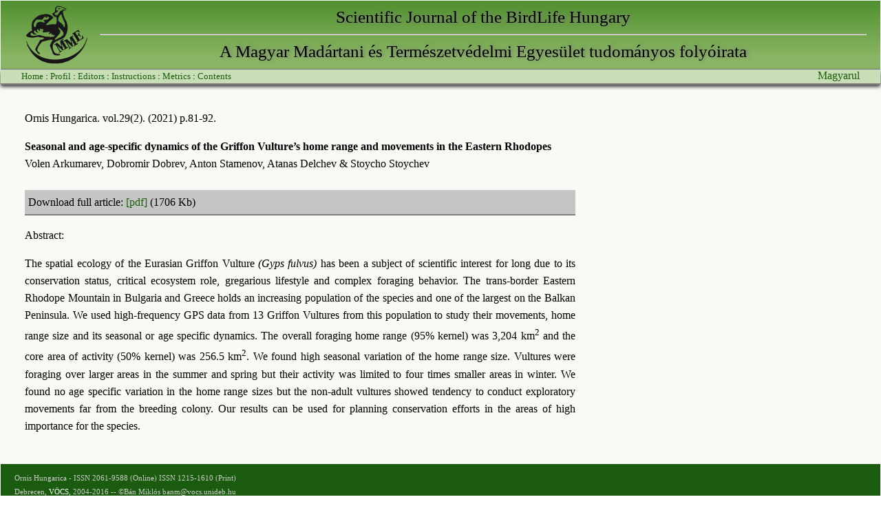

--- FILE ---
content_type: text/html; charset=UTF-8
request_url: http://www.ornis.hu/?download&aid=454&volume_id=42&lang=eng
body_size: 2061
content:
<!DOCTYPE HTML PUBLIC '-//W3C//DTD HTML 4.01 Transitional//EN'>
<html>
  <head>
    <title>..:::: Ornis Hungarica :::..</title>
    <meta http-equiv='Content-Type' content='text/html; charset=utf-8'>
    <meta name='author' content='Bán Miklós'>
    <meta name='keyword' content='VÖCS viselkedésökológia madár madártani tudományos ornis hungarica bird scientific article paper'>
    <link rel='stylesheet' href='ornis.css' type='text/css'>
    <script language='javascript' type='text/javascript'></script>
</head>
<body leftmargin='0' topmargin='0' rightmargin='0' bottommargin='0' marginwidth='0' marginheight='0'>
<table cellpading=0 cellspacing=0 height=100% width=100%>
<tr><td width=100% height=100% valign=top style='background:#f8faf5'>

<div class=topframe>
<table cellpadding=0 cellspacing=0 width=100%><tr>
<td align=left><a href='http://www.mme.hu'><img src='logo.png' style='padding:4px 15px 4px 30px' border=0></a></td>
<td style='width:100%;color:black'>
<div style='padding:0;margin:0;font-size:25px;font-family:Georgia, serif;text-align:center;line-height:48px;color:#000000;text-shadow: 3px 0px 5px rgba(125, 125, 125, 1);'>Scientific Journal of the BirdLife Hungary</div>
<hr style='margin:0'>
<div style='padding:0;margin:0;text-align:center;font-size:25px;font-family:Georgia, serif;line-height:48px;color:#000000;text-shadow: 3px 0px 5px rgba(125, 125, 125, 1);'>A Magyar Madártani és Természetvédelmi Egyesület tudományos folyóirata</div>
</td></tr></table>
</div>
<div style='border-bottom: solid 2px gray;padding:0 20px 0 30px;background-color:#c8deb7;position:relative;height:20px;-webkit-box-shadow: 0px 3px 5px 0px rgba(0,0,0,0.75);-moz-box-shadow: 0px 3px 5px 0px rgba(0,0,0,0.75);box-shadow: 0px 3px 5px 0px rgba(0,0,0,0.75);'>
        <div style='position:absolute;left:30px;font-size:16px;padding-top:2px'><small>
           <a href='?'>Home</A> : 
           <a href='?lang=eng&profile'>Profil</a> : <a href='?lang=eng&editors'>Editors</a> : 
           <a href='?lang=eng&instruction'>Instructions</a> : <a href='?lang=eng&metrics'>Metrics</a> : 
           <a href='?lang=eng&contents'>Contents</a></small></div><div style='position:absolute;right:30px'><A HREF=/?download&aid=454&volume_id=42&lang=hun>Magyarul</A></div>
    </div>
<div class='index' style='max-width:1000px'><P>Ornis Hungarica. vol.29(2). (2021) p.81-92.<P>
		<B>Seasonal and age-specific dynamics of the Griffon Vulture’s home range and movements in the Eastern Rhodopes</B><BR>Volen Arkumarev, Dobromir Dobrev, Anton Stamenov, Atanas Delchev & Stoycho Stoychev
        <P><DIV STYLE='text-align:justify;width:800px;padding-top:10px'><DIV STYLE='background:#C5C5C5;padding:5px 50px 5px 5px;border-bottom:2px solid gray'>Download full article: <A HREF='articles/OrnisHungarica_vol29(2)_p81-92.pdf'>[pdf]</A> (1706 Kb) </DIV><P>Abstract:<P><p>The spatial ecology of the Eurasian Griffon Vulture <em>(Gyps fulvus)</em> has been a subject of scientific interest for long due to its conservation status, critical ecosystem role, gregarious lifestyle and complex foraging behavior. The trans-border Eastern Rhodope Mountain in Bulgaria and Greece holds an increasing population of the species and one of the largest on the Balkan Peninsula. We used high-frequency GPS data from 13 Griffon Vultures from this population to study their movements, home range size and its seasonal or age specific dynamics. The overall foraging home range (95% kernel) was 3,204 km<sup>2</sup> and the core area of activity (50% kernel) was 256.5 km<sup>2</sup>. We found high seasonal variation of the home range size. Vultures were foraging over larger areas in the summer and spring but their activity was limited to four times smaller areas in winter. We found no age specific variation in the home range sizes but the non-adult vultures showed tendency to conduct exploratory movements far from the breeding colony. Our results can be used for planning conservation efforts in the areas of high importance for the species.</p></DIV></div>
</td></tr><tr><td>
<div class='footer'>Ornis Hungarica - ISSN 2061-9588 (Online) ISSN 1215-1610 (Print)<br>
Debrecen, <a href='http://zoology.unideb.hu' style='color:white'>VÖCS</a>, 2004-2016 -- &#169Bán Miklós banm@vocs.unideb.hu</div>
</td></tr>
</table>
</body>
</html>


--- FILE ---
content_type: text/css
request_url: http://www.ornis.hu/ornis.css
body_size: 490
content:
body { 
	color: black;
	font-size: 1em;
}

a:hover {
	color: #3b3b3b;
	text-decoration: none;
	 }
a:visited {
	color: #1d5b0e;
	text-decoration: none; 
}
a:link {
	color: #1d5b0e;
	text-decoration: none; 
}
.tl a.tl a.tl:link a.tl:visited {
	color: #2b2b2b !important;
	text-decoration: none; 
}
.p { 
	line-height: 1.4em; 
	margin-left: 10px; }

h3 { 
	line-height: 1.4em;
	text-align: center;
    margin:0;
    padding:10px 0 10px 0;
}

a.name:hover {
    color: #919191;
	font-weight:bold;
	padding-bottom:10px;
}
.name {
    color: black;
	font-weight:bold;
	padding-bottom:10px;
}
.index {
    font-family: "Arial,Helvetica,Trebuchet MS";
    padding:20px 20px 25px 35px;
    font-size:16px;
    line-height:1.6em;
}

.topframe {
    font-family: "Arial,Helvetica,Trebuchet MS";
    border-bottom: solid 1px gray;
    padding:0 20px 0 5px;
    margin-top:0;
    /*background-color:#A3ABC5;*/
    background:url(top_bg.png);
    height:99px;
}

.footer {
    font-family: "sans-serif";
    font-size:11px;
    color:#ccc;
    background:#1b5b0f;
    padding:10px 0 10px 20px;
    line-height:20px;
}

.inline_frame {
    background:#DDD;
    border:solid 1px gray;
    padding: 6px;
}
